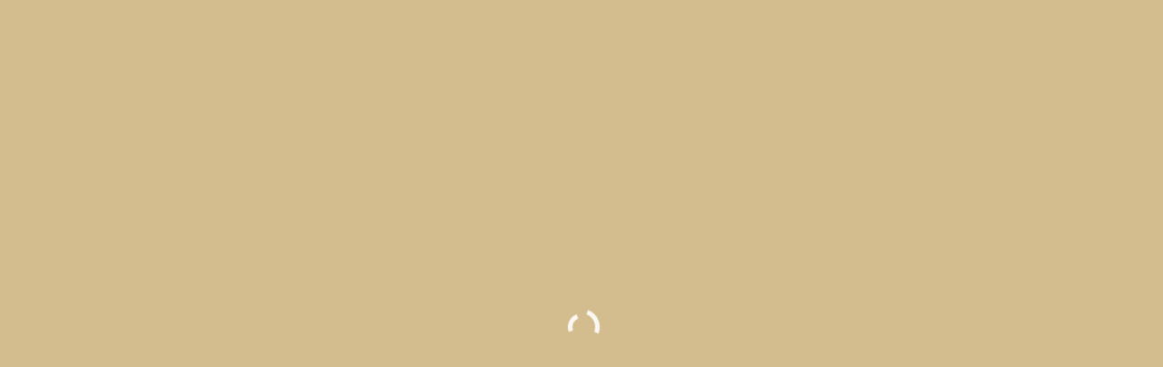

--- FILE ---
content_type: text/html; charset=UTF-8
request_url: http://youre.legal/tag/interesse/
body_size: 7667
content:


<!DOCTYPE html>
<html lang="it-IT">
   <head>
      <meta charset="UTF-8">
      <meta name="viewport" content="width=device-width, initial-scale=1.0" />
      <meta http-equiv="X-UA-Compatible" content="IE=edge">
              <meta name="theme-color" content="#d3bc8d" />
            <link rel="profile" href="http://gmpg.org/xfn/11">
            <link rel="pingback" href="http://youre.legal/xmlrpc.php" />
      <title>interesse &#8211; Youre</title>
<meta name='robots' content='max-image-preview:large' />
<link rel='dns-prefetch' href='//www.google.com' />
<link rel='dns-prefetch' href='//fonts.googleapis.com' />
<link rel='dns-prefetch' href='//s.w.org' />
<link rel="alternate" type="application/rss+xml" title="Youre &raquo; Feed" href="http://youre.legal/feed/" />
<link rel="alternate" type="application/rss+xml" title="Youre &raquo; Feed dei commenti" href="http://youre.legal/comments/feed/" />
<link rel="alternate" type="application/rss+xml" title="Youre &raquo; interesse Feed del tag" href="http://youre.legal/tag/interesse/feed/" />
		<script type="text/javascript">
			window._wpemojiSettings = {"baseUrl":"https:\/\/s.w.org\/images\/core\/emoji\/13.0.1\/72x72\/","ext":".png","svgUrl":"https:\/\/s.w.org\/images\/core\/emoji\/13.0.1\/svg\/","svgExt":".svg","source":{"concatemoji":"http:\/\/youre.legal\/wp-includes\/js\/wp-emoji-release.min.js?ver=5.7.14"}};
			!function(e,a,t){var n,r,o,i=a.createElement("canvas"),p=i.getContext&&i.getContext("2d");function s(e,t){var a=String.fromCharCode;p.clearRect(0,0,i.width,i.height),p.fillText(a.apply(this,e),0,0);e=i.toDataURL();return p.clearRect(0,0,i.width,i.height),p.fillText(a.apply(this,t),0,0),e===i.toDataURL()}function c(e){var t=a.createElement("script");t.src=e,t.defer=t.type="text/javascript",a.getElementsByTagName("head")[0].appendChild(t)}for(o=Array("flag","emoji"),t.supports={everything:!0,everythingExceptFlag:!0},r=0;r<o.length;r++)t.supports[o[r]]=function(e){if(!p||!p.fillText)return!1;switch(p.textBaseline="top",p.font="600 32px Arial",e){case"flag":return s([127987,65039,8205,9895,65039],[127987,65039,8203,9895,65039])?!1:!s([55356,56826,55356,56819],[55356,56826,8203,55356,56819])&&!s([55356,57332,56128,56423,56128,56418,56128,56421,56128,56430,56128,56423,56128,56447],[55356,57332,8203,56128,56423,8203,56128,56418,8203,56128,56421,8203,56128,56430,8203,56128,56423,8203,56128,56447]);case"emoji":return!s([55357,56424,8205,55356,57212],[55357,56424,8203,55356,57212])}return!1}(o[r]),t.supports.everything=t.supports.everything&&t.supports[o[r]],"flag"!==o[r]&&(t.supports.everythingExceptFlag=t.supports.everythingExceptFlag&&t.supports[o[r]]);t.supports.everythingExceptFlag=t.supports.everythingExceptFlag&&!t.supports.flag,t.DOMReady=!1,t.readyCallback=function(){t.DOMReady=!0},t.supports.everything||(n=function(){t.readyCallback()},a.addEventListener?(a.addEventListener("DOMContentLoaded",n,!1),e.addEventListener("load",n,!1)):(e.attachEvent("onload",n),a.attachEvent("onreadystatechange",function(){"complete"===a.readyState&&t.readyCallback()})),(n=t.source||{}).concatemoji?c(n.concatemoji):n.wpemoji&&n.twemoji&&(c(n.twemoji),c(n.wpemoji)))}(window,document,window._wpemojiSettings);
		</script>
		<style type="text/css">
img.wp-smiley,
img.emoji {
	display: inline !important;
	border: none !important;
	box-shadow: none !important;
	height: 1em !important;
	width: 1em !important;
	margin: 0 .07em !important;
	vertical-align: -0.1em !important;
	background: none !important;
	padding: 0 !important;
}
</style>
	<link rel='stylesheet' id='wp-block-library-css'  href='http://youre.legal/wp-includes/css/dist/block-library/style.min.css?ver=5.7.14' type='text/css' media='all' />
<link rel='stylesheet' id='contact-form-7-css'  href='http://youre.legal/wp-content/plugins/contact-form-7/includes/css/styles.css?ver=5.4.1' type='text/css' media='all' />
<link rel='stylesheet' id='kd_addon_style-css'  href='http://youre.legal/wp-content/plugins/keydesign-addon/assets/css/kd_vc_front.css?ver=5.7.14' type='text/css' media='all' />
<link rel='stylesheet' id='rs-plugin-settings-css'  href='http://youre.legal/wp-content/plugins/revslider/public/assets/css/settings.css?ver=5.4.8.3' type='text/css' media='all' />
<style id='rs-plugin-settings-inline-css' type='text/css'>
#rs-demo-id {}
</style>
<link rel='stylesheet' id='bootstrap-css'  href='http://youre.legal/wp-content/themes/incubator/core/assets/css/bootstrap.min.css?ver=5.7.14' type='text/css' media='all' />
<link rel='stylesheet' id='keydesign-style-css'  href='http://youre.legal/wp-content/themes/incubator/style.css?ver=5.7.14' type='text/css' media='all' />
<style id='keydesign-style-inline-css' type='text/css'>
                        .upper-footer .widget-title {
    font-size: 16px;
    font-weight: 400;
}
.upper-footer p {
    font-size: 14px;
}
.footer_widget ul a, .footer_widget .menu li a {
    font-size: 14px;
    font-weight: 400;
}
.dropdown-menu {
    background-color: #5d7975!important;
    min-width: 300px!important;
}                    
</style>
<link rel='stylesheet' id='font-awesome-css'  href='http://youre.legal/wp-content/plugins/js_composer/assets/lib/bower/font-awesome/css/font-awesome.min.css?ver=6.0.3' type='text/css' media='all' />
<link rel='stylesheet' id='js_composer_front-css'  href='http://youre.legal/wp-content/plugins/js_composer/assets/css/js_composer.min.css?ver=6.0.3' type='text/css' media='all' />
<link rel='stylesheet' id='photoswipe-css'  href='http://youre.legal/wp-content/plugins/keydesign-addon/assets/css/photoswipe.css?ver=5.7.14' type='text/css' media='all' />
<link rel='stylesheet' id='photoswipe-skin-css'  href='http://youre.legal/wp-content/plugins/keydesign-addon/assets/css/photoswipe-default-skin.css?ver=5.7.14' type='text/css' media='all' />
<!--[if lt IE 9]>
<link rel='stylesheet' id='vc_lte_ie9-css'  href='http://youre.legal/wp-content/plugins/js_composer/assets/css/vc_lte_ie9.min.css?ver=6.0.3' type='text/css' media='screen' />
<![endif]-->
<link rel='stylesheet' id='redux-google-fonts-css'  href='http://fonts.googleapis.com/css?family=Halant%3A300%2C400%2C500%2C600%2C700&#038;ver=1624557314' type='text/css' media='all' />
<link rel='stylesheet' id='moove_gdpr_frontend-css'  href='http://youre.legal/wp-content/plugins/gdpr-cookie-compliance/dist/styles/gdpr-main-nf.css?ver=4.5.6' type='text/css' media='all' />
<style id='moove_gdpr_frontend-inline-css' type='text/css'>
				#moove_gdpr_cookie_modal .moove-gdpr-modal-content .moove-gdpr-tab-main h3.tab-title, 
				#moove_gdpr_cookie_modal .moove-gdpr-modal-content .moove-gdpr-tab-main span.tab-title,
				#moove_gdpr_cookie_modal .moove-gdpr-modal-content .moove-gdpr-modal-left-content #moove-gdpr-menu li a, 
				#moove_gdpr_cookie_modal .moove-gdpr-modal-content .moove-gdpr-modal-left-content #moove-gdpr-menu li button,
				#moove_gdpr_cookie_modal .moove-gdpr-modal-content .moove-gdpr-modal-left-content .moove-gdpr-branding-cnt a,
				#moove_gdpr_cookie_modal .moove-gdpr-modal-content .moove-gdpr-modal-footer-content .moove-gdpr-button-holder a.mgbutton, 
				#moove_gdpr_cookie_modal .moove-gdpr-modal-content .moove-gdpr-modal-footer-content .moove-gdpr-button-holder button.mgbutton,
				#moove_gdpr_cookie_modal .cookie-switch .cookie-slider:after, 
				#moove_gdpr_cookie_modal .cookie-switch .slider:after, 
				#moove_gdpr_cookie_modal .switch .cookie-slider:after, 
				#moove_gdpr_cookie_modal .switch .slider:after,
				#moove_gdpr_cookie_info_bar .moove-gdpr-info-bar-container .moove-gdpr-info-bar-content p, 
				#moove_gdpr_cookie_info_bar .moove-gdpr-info-bar-container .moove-gdpr-info-bar-content p a,
				#moove_gdpr_cookie_info_bar .moove-gdpr-info-bar-container .moove-gdpr-info-bar-content a.mgbutton, 
				#moove_gdpr_cookie_info_bar .moove-gdpr-info-bar-container .moove-gdpr-info-bar-content button.mgbutton,
				#moove_gdpr_cookie_modal .moove-gdpr-modal-content .moove-gdpr-tab-main .moove-gdpr-tab-main-content h1, 
				#moove_gdpr_cookie_modal .moove-gdpr-modal-content .moove-gdpr-tab-main .moove-gdpr-tab-main-content h2, 
				#moove_gdpr_cookie_modal .moove-gdpr-modal-content .moove-gdpr-tab-main .moove-gdpr-tab-main-content h3, 
				#moove_gdpr_cookie_modal .moove-gdpr-modal-content .moove-gdpr-tab-main .moove-gdpr-tab-main-content h4, 
				#moove_gdpr_cookie_modal .moove-gdpr-modal-content .moove-gdpr-tab-main .moove-gdpr-tab-main-content h5, 
				#moove_gdpr_cookie_modal .moove-gdpr-modal-content .moove-gdpr-tab-main .moove-gdpr-tab-main-content h6,
				#moove_gdpr_cookie_modal .moove-gdpr-modal-content.moove_gdpr_modal_theme_v2 .moove-gdpr-modal-title .tab-title,
				#moove_gdpr_cookie_modal .moove-gdpr-modal-content.moove_gdpr_modal_theme_v2 .moove-gdpr-tab-main h3.tab-title, 
				#moove_gdpr_cookie_modal .moove-gdpr-modal-content.moove_gdpr_modal_theme_v2 .moove-gdpr-tab-main span.tab-title,
				#moove_gdpr_cookie_modal .moove-gdpr-modal-content.moove_gdpr_modal_theme_v2 .moove-gdpr-branding-cnt a {
				 	font-weight: inherit				}
			#moove_gdpr_cookie_modal,#moove_gdpr_cookie_info_bar,.gdpr_cookie_settings_shortcode_content{font-family:inherit}#moove_gdpr_save_popup_settings_button{background-color:#373737;color:#fff}#moove_gdpr_save_popup_settings_button:hover{background-color:#000}#moove_gdpr_cookie_info_bar .moove-gdpr-info-bar-container .moove-gdpr-info-bar-content a.mgbutton,#moove_gdpr_cookie_info_bar .moove-gdpr-info-bar-container .moove-gdpr-info-bar-content button.mgbutton{background-color:#d3bc8d}#moove_gdpr_cookie_modal .moove-gdpr-modal-content .moove-gdpr-modal-footer-content .moove-gdpr-button-holder a.mgbutton,#moove_gdpr_cookie_modal .moove-gdpr-modal-content .moove-gdpr-modal-footer-content .moove-gdpr-button-holder button.mgbutton,.gdpr_cookie_settings_shortcode_content .gdpr-shr-button.button-green{background-color:#d3bc8d;border-color:#d3bc8d}#moove_gdpr_cookie_modal .moove-gdpr-modal-content .moove-gdpr-modal-footer-content .moove-gdpr-button-holder a.mgbutton:hover,#moove_gdpr_cookie_modal .moove-gdpr-modal-content .moove-gdpr-modal-footer-content .moove-gdpr-button-holder button.mgbutton:hover,.gdpr_cookie_settings_shortcode_content .gdpr-shr-button.button-green:hover{background-color:#fff;color:#d3bc8d}#moove_gdpr_cookie_modal .moove-gdpr-modal-content .moove-gdpr-modal-close i,#moove_gdpr_cookie_modal .moove-gdpr-modal-content .moove-gdpr-modal-close span.gdpr-icon{background-color:#d3bc8d;border:1px solid #d3bc8d}#moove_gdpr_cookie_info_bar span.change-settings-button.focus-g{-webkit-box-shadow:0 0 1px 3px #d3bc8d;-moz-box-shadow:0 0 1px 3px #d3bc8d;box-shadow:0 0 1px 3px #d3bc8d}#moove_gdpr_cookie_modal .moove-gdpr-modal-content .moove-gdpr-modal-close i:hover,#moove_gdpr_cookie_modal .moove-gdpr-modal-content .moove-gdpr-modal-close span.gdpr-icon:hover,#moove_gdpr_cookie_info_bar span[data-href]>u.change-settings-button{color:#d3bc8d}#moove_gdpr_cookie_modal .moove-gdpr-modal-content .moove-gdpr-modal-left-content #moove-gdpr-menu li.menu-item-selected a span.gdpr-icon,#moove_gdpr_cookie_modal .moove-gdpr-modal-content .moove-gdpr-modal-left-content #moove-gdpr-menu li.menu-item-selected button span.gdpr-icon{color:inherit}#moove_gdpr_cookie_modal .moove-gdpr-modal-content .moove-gdpr-modal-left-content #moove-gdpr-menu li:hover a,#moove_gdpr_cookie_modal .moove-gdpr-modal-content .moove-gdpr-modal-left-content #moove-gdpr-menu li:hover button{color:#5d7975}#moove_gdpr_cookie_modal .moove-gdpr-modal-content .moove-gdpr-modal-left-content #moove-gdpr-menu li a span.gdpr-icon,#moove_gdpr_cookie_modal .moove-gdpr-modal-content .moove-gdpr-modal-left-content #moove-gdpr-menu li button span.gdpr-icon{color:inherit}#moove_gdpr_cookie_modal .gdpr-acc-link{line-height:0;font-size:0;color:transparent;position:absolute}#moove_gdpr_cookie_modal .moove-gdpr-modal-content .moove-gdpr-modal-close:hover i,#moove_gdpr_cookie_modal .moove-gdpr-modal-content .moove-gdpr-modal-left-content #moove-gdpr-menu li a,#moove_gdpr_cookie_modal .moove-gdpr-modal-content .moove-gdpr-modal-left-content #moove-gdpr-menu li button,#moove_gdpr_cookie_modal .moove-gdpr-modal-content .moove-gdpr-modal-left-content #moove-gdpr-menu li button i,#moove_gdpr_cookie_modal .moove-gdpr-modal-content .moove-gdpr-modal-left-content #moove-gdpr-menu li a i,#moove_gdpr_cookie_modal .moove-gdpr-modal-content .moove-gdpr-tab-main .moove-gdpr-tab-main-content a:hover,#moove_gdpr_cookie_info_bar.moove-gdpr-dark-scheme .moove-gdpr-info-bar-container .moove-gdpr-info-bar-content a.mgbutton:hover,#moove_gdpr_cookie_info_bar.moove-gdpr-dark-scheme .moove-gdpr-info-bar-container .moove-gdpr-info-bar-content button.mgbutton:hover,#moove_gdpr_cookie_info_bar.moove-gdpr-dark-scheme .moove-gdpr-info-bar-container .moove-gdpr-info-bar-content a:hover,#moove_gdpr_cookie_info_bar.moove-gdpr-dark-scheme .moove-gdpr-info-bar-container .moove-gdpr-info-bar-content button:hover,#moove_gdpr_cookie_info_bar.moove-gdpr-dark-scheme .moove-gdpr-info-bar-container .moove-gdpr-info-bar-content span.change-settings-button:hover,#moove_gdpr_cookie_info_bar.moove-gdpr-dark-scheme .moove-gdpr-info-bar-container .moove-gdpr-info-bar-content u.change-settings-button:hover,#moove_gdpr_cookie_info_bar span[data-href]>u.change-settings-button,#moove_gdpr_cookie_info_bar.moove-gdpr-dark-scheme .moove-gdpr-info-bar-container .moove-gdpr-info-bar-content a.mgbutton.focus-g,#moove_gdpr_cookie_info_bar.moove-gdpr-dark-scheme .moove-gdpr-info-bar-container .moove-gdpr-info-bar-content button.mgbutton.focus-g,#moove_gdpr_cookie_info_bar.moove-gdpr-dark-scheme .moove-gdpr-info-bar-container .moove-gdpr-info-bar-content a.focus-g,#moove_gdpr_cookie_info_bar.moove-gdpr-dark-scheme .moove-gdpr-info-bar-container .moove-gdpr-info-bar-content button.focus-g,#moove_gdpr_cookie_info_bar.moove-gdpr-dark-scheme .moove-gdpr-info-bar-container .moove-gdpr-info-bar-content span.change-settings-button.focus-g,#moove_gdpr_cookie_info_bar.moove-gdpr-dark-scheme .moove-gdpr-info-bar-container .moove-gdpr-info-bar-content u.change-settings-button.focus-g{color:#d3bc8d}#moove_gdpr_cookie_modal .moove-gdpr-modal-content .moove-gdpr-modal-left-content #moove-gdpr-menu li.menu-item-selected a,#moove_gdpr_cookie_modal .moove-gdpr-modal-content .moove-gdpr-modal-left-content #moove-gdpr-menu li.menu-item-selected button{color:#5d7975}#moove_gdpr_cookie_modal .moove-gdpr-modal-content .moove-gdpr-modal-left-content #moove-gdpr-menu li.menu-item-selected a i,#moove_gdpr_cookie_modal .moove-gdpr-modal-content .moove-gdpr-modal-left-content #moove-gdpr-menu li.menu-item-selected button i{color:#5d7975}#moove_gdpr_cookie_modal.gdpr_lightbox-hide{display:none}
</style>
<script type='text/javascript' src='http://youre.legal/wp-includes/js/jquery/jquery.min.js?ver=3.5.1' id='jquery-core-js'></script>
<script type='text/javascript' src='http://youre.legal/wp-includes/js/jquery/jquery-migrate.min.js?ver=3.3.2' id='jquery-migrate-js'></script>
<script type='text/javascript' src='http://youre.legal/wp-content/plugins/keydesign-addon/assets/js/jquery.easing.min.js?ver=5.7.14' id='kd_easing_script-js'></script>
<script type='text/javascript' src='http://youre.legal/wp-content/plugins/keydesign-addon/assets/js/owl.carousel.min.js?ver=5.7.14' id='kd_carousel_script-js'></script>
<script type='text/javascript' src='http://youre.legal/wp-content/plugins/keydesign-addon/assets/js/jquery.easytabs.min.js?ver=5.7.14' id='kd_easytabs_script-js'></script>
<script type='text/javascript' src='http://youre.legal/wp-content/plugins/keydesign-addon/assets/js/jquery.appear.js?ver=5.7.14' id='kd_jquery_appear-js'></script>
<script type='text/javascript' src='http://youre.legal/wp-content/plugins/keydesign-addon/assets/js/kd_addon_script.js?ver=5.7.14' id='kd_addon_script-js'></script>
<script type='text/javascript' src='http://youre.legal/wp-content/plugins/revslider/public/assets/js/jquery.themepunch.tools.min.js?ver=5.4.8.3' id='tp-tools-js'></script>
<script type='text/javascript' src='http://youre.legal/wp-content/plugins/revslider/public/assets/js/jquery.themepunch.revolution.min.js?ver=5.4.8.3' id='revmin-js'></script>
<script type='text/javascript' src='http://youre.legal/wp-content/plugins/keydesign-addon/assets/js/photoswipe.min.js?ver=5.7.14' id='photoswipejs-js'></script>
<script type='text/javascript' src='http://youre.legal/wp-content/plugins/keydesign-addon/assets/js/photoswipe-ui-default.min.js?ver=5.7.14' id='photoswipejs-ui-js'></script>
<link rel="EditURI" type="application/rsd+xml" title="RSD" href="http://youre.legal/xmlrpc.php?rsd" />
<link rel="wlwmanifest" type="application/wlwmanifest+xml" href="http://youre.legal/wp-includes/wlwmanifest.xml" /> 
<meta name="generator" content="WordPress 5.7.14" />
<style type="text/css">.tt_button:hover .iconita,
.tt_button.second-style .iconita,
#single-page #comments input[type="submit"]:hover,
.cb-heading,
.tt_button.tt_secondary_button,
.tt_button.tt_secondary_button .iconita,
.es-accordion .es-time,
.lower-footer .pull-left a:hover,
.vc_tta-container .vc_tta-color-white.vc_tta-style-modern .vc_tta-tab.vc_active>a,
.CountdownContent,
.wpcf7-select,
.woocommerce .star-rating span,
.navbar-default.navbar-shrink .nav li.active a,
#customizer .options a:hover i,
.woocommerce .price_slider_wrapper .price_slider_amount .button,
#customizer .options a:hover,
#single-page input[type="submit"]:hover,
#posts-content .post input[type="submit"]:hover,
.active .pricing-option .fa,
.modal-content-inner .wpcf7-not-valid-tip,
#posts-content #comments input[type="submit"]:hover,
.woocommerce div.product .woocommerce-tabs ul.tabs li a:hover,
.woocommerce div.product .woocommerce-tabs ul.tabs li.active a,
#comments .reply a:hover,
.single-post .navigation.pagination .next:hover,
.single-post .navigation.pagination .prev:hover,
.meta-content .tags a:hover,
.navigation.pagination .next,
.navigation.pagination .prev,
#posts-content .entry-meta a:hover,
#posts-content .post .blog-single-title:hover,
.woocommerce span.onsale,
.product_meta a:hover,
.tags a:hover, .tagcloud a:hover,
.port-prev.tt_button,
.port-next.tt_button,
.footer_widget ul a:hover,
.tt_button.second-style,
.large-counter .kd_counter_units,
.lower-footer .pull-right a:hover,
.app-gallery .ag-section-desc h4,
.active .pricing .pricing-time,
.key-reviews:hover .rw-author-details h4,
.woocommerce-review-link:hover,
.rw_rating .rw-title,
.socials-widget a:hover .fa,
.section .wpcf7-mail-sent-ok,
.footer_widget .menu li a:hover,
.upper-footer .modal-menu-item,
.video-socials a:hover .fa,
.kd_pie_chart .pc-link a:hover,
.navbar-default.navbar-shrink .modal-menu-item:hover,
.navbar-default.navbar-shrink .nav li a:hover,
.navbar-default.navbar-shrink .nav li a:focus,
.vc_grid-item-mini .vc_gitem_row .vc_gitem-col h4:hover,
.navbar-default.navbar-shrink .nav li a:hover,
.navbar-default.navbar-shrink .nav li a:focus,
.fa,
.wpcf7 .wpcf7-submit:hover,
.contact .wpcf7-response-output,
.video-bg .secondary-button:hover,
#headerbg li a.active,
#headerbg li a.active:hover,
.footer-nav a:hover ,
.wpb_wrapper .menu a:hover ,
.text-danger,
.navigation.pagination .next:hover,
.navigation.pagination .prev:hover,
.blog_widget ul li a:before,
.active .pricing .fa,
.searchform #searchsubmit:hover,
code,
.video-container:hover .play-video .fa-play,
#single-page .single-page-content ul li:before,
.blog_widget ul li a:hover,
.subscribe-form header .wpcf7-submit,
#posts-content .page-content ul li:before,
.active .pricing .col-lg-3,
.chart-content .nc-icon-outline,
.chart,
.section .wpcf7-not-valid-tip,
.features-tabs .tab a.active,
.secondary-button-inverse,
.primary-button.button-inverse:hover,
.primary-button,
a,
.pss-link a:hover,
.woocommerce-cart #single-page .cart_totals table td,
.kd_number_string,
.featured_content_parent .active-elem h4,
.contact-map-container .toggle-map:hover .fa,
.contact-map-container .toggle-map:hover,
.tt_button:hover,
.nc-icon-outline,
.woocommerce ul.products li.product h3:hover,
.wpb_text_column ol>li:before,
.wpb_text_column ul>li:before,
.key-icon-box .ib-link a:hover,
.rw_message .rw-link a:hover,
.kd-photobox .phb-btncontainer a:hover {
			color: #d3bc8d;
	}

.parallax.with-overlay:after,
.tt_button.tt_secondary_button:hover,
.vc_tta-container .vc_tta.vc_tta-style-classic .vc_tta-tabs-container .vc_tta-tabs-list li.vc_active a,
.vc_tta-container .vc_tta-color-white.vc_tta-style-modern.vc_tta-tabs .vc_tta-panels,
.wpb-js-composer .vc_tta-container .vc_tta-tabs .vc_tta-panels,
.wpb-js-composer .vc_tta-container .vc_tta-tabs.vc_tta-color-white.vc_tta-style-modern.vc_tta-tabs .vc_tta-panels,
#popup-modal .modal-content h2,
.tt_button.second-style:hover,
.pricing-table.active .tt_button,
.page-404,
.woocommerce ul.products li.product .added_to_cart,
.woocommerce #respond input#submit,
.woocommerce a.button,
.woocommerce button.button,
.woocommerce input.button,
.woocommerce nav.woocommerce-pagination ul li a:hover,
.upper-footer .modal-menu-item:hover,
.contact-map-container .toggle-map,
.portfolio-item .portfolio-content,
.keydesign-cart .badge,
.wpcf7 .wpcf7-submit,
.tt_button,
.owl-controls .owl-page span,
#commentform #submit,
.woocommerce a.remove:hover,
.contact .wpcf7-submit,
.team-content-hover,
.pricing .secondary-button.secondary-button-inverse:hover,
#preloader,
.with-overlay .parallax-overlay,
.secondary-button.secondary-button-inverse:hover,
.secondary-button,
.primary-button.button-inverse,
#posts-content .post input[type="submit"],
.btn-xl,
.with-overlay,
.features-tabs .tab.active,
.woocommerce .price_slider_wrapper .ui-slider-horizontal .ui-slider-range,
.play-video,
.video-container:hover .play-video:hover,
.pricing-table.active .pricing-title,
.separator,
.woocommerce ul.products li.product .button:hover,
.kd-photobox:hover .phb-content,
#header,
.post-password-form input[type="submit"] {
			background-color: #d3bc8d;
	}

.page404-overlay,
.navbar-shrink .modal-menu-item:hover,
.slider-scroll-down a {
			background-color: #d3bc8d;
	}

::selection {
			background-color: #d3bc8d;
	}

::-moz-selection {
			background-color: #d3bc8d;
	}

#single-page #comments input[type="submit"]:hover,
#posts-content #comments input[type="submit"]:hover,
.navigation.pagination .next,
.navigation.pagination .prev,
.port-prev.tt_button,
.port-next.tt_button,
.upper-footer .modal-menu-item,
.navbar-default.navbar-shrink .modal-menu-item:hover,
.wpcf7 .wpcf7-submit:hover,
.tt_button:hover,
.woocommerce ul.products li.product .button:hover,
.woocommerce .price_slider_wrapper .ui-slider .ui-slider-handle,
.video-container:hover .play-video,
.woocommerce nav.woocommerce-pagination ul li a:hover,
.pricing.active,
.primary-button.button-inverse:hover,
.primary-button.button-inverse,
.owl-controls .owl-page.active span,
.owl-controls .owl-page:hover span {
			border: 2px solid #d3bc8d;
	}

.features-tabs .tab a.active .triangle  {
		  border-right: 10px solid #d3bc8d;
	}

.tabs-image-right.features-tabs .tab a.active .triangle  {
		  border-left: 10px solid #d3bc8d;
	}


.blockquote-reverse,
blockquote,
.tags a:hover, .tagcloud a:hover,
.contact-map-container .toggle-map:hover,
.navigation.pagination .next:hover, .navigation.pagination .prev:hover,
.contact .wpcf7-response-output,
.video-bg .secondary-button,
.image-bg .secondary-button,
.contact .wpcf7-form-control-wrap textarea.wpcf7-form-control:focus,
.contact .wpcf7-form-control-wrap input.wpcf7-form-control:focus,
.team-member-down:hover .triangle,
.team-member:hover .triangle,
.secondary-button-inverse  {
		  border-color: #d3bc8d;
	}

.wpb-js-composer .vc_tta-container .vc_tta-tabs.vc_tta-color-white.vc_tta-style-modern.vc_tta-tabs.vc_tta-tabs-position-left .vc_tta-tab:before,
.vc_tta-container  .vc_tta-tabs.vc_tta-tabs-position-left .vc_tta-tab:before {
		  border-right: 9px solid #d3bc8d;
	}

.vc_tta-container .vc_tta.vc_tta-style-classic .vc_tta-tabs-container .vc_tta-tabs-list li:before {
		  border-top: 9px solid #d3bc8d;
	}


.kd-calltoaction .tt_button.tt_secondary_button,
.kd_progress_bar .kd_progb_head .kd-progb-title h4,
.kd-photobox .phb-btncontainer a,
.key-icon-box .ib-link a,
.rw_message .rw-link a,
.vc_tta-container .vc_tta.vc_tta-style-classic .vc_tta-tabs-container .vc_tta-tabs-list li a,
 .es-accordion .es-heading h4 a,
.vc_tta-color-white.vc_tta-style-modern .vc_tta-tab>a:hover,
.pricing-option .fa,
#comments .reply a,
#comments .fn,
#comments .fn a,
.single-post .navigation.pagination .next,
.single-post .navigation.pagination .prev,
.blog_widget ul li a,
.port-next.tt_button:hover,
.port-prev.tt_button:hover,
.port-next.tt_button:hover .fa,
.port-prev.tt_button:hover .fa,
.portfolio-block h4,
.rw-author-details h4,
.testimonials.slider .author,
.testimonials.slider .tt-content h6,
.navbar-default.navbar-shrink .modal-menu-item,
.vc_grid-item-mini .vc_gitem_row .vc_gitem-col h4,
.navbar-default.navbar-shrink .nav li a,
#main-menu .navbar-nav .dropdown-menu li a,
#main-menu .navbar-nav .menu-item-has-children:hover .dropdown-menu .dropdown:before,
.team-content h5,
.key-icon-box .service-heading,
#wp-calendar caption,
.post a:hover,
.search .page a:hover,
.search .product a:hover,
.search .portfolio a:hover,
.kd_pie_chart .kd_pc_title,
.kd_pie_chart .pc-link a,
.navigation.pagination .next:hover,
.navigation.pagination .prev:hover,
.testimonials .tt-content h4,
.kd-photobox .phb-content h4,
.kd-process-steps .pss-text-area h4,
.widget-title,
.kd-photobox.no-effect:hover .phb-content h4,
.kd-promobox .prb-content h4,
.kd_counter_units,
.large-counter .kd_counter_text,
.bp-content h4,
.pricing-table.light-scheme .pricing-title,
.kd-process-steps .pss-step-number span,
.reply-title,
.product_meta,
.testimonial-cards .tcards-title,
.group_table .label,
.testimonial-cards .tcards_header .tcards-name,
.woocommerce-result-count,
.pss-link a,
.woocommerce table.shop_attributes th,
.woocommerce .price_slider_wrapper .price_slider_amount,
.subscribe input[type="submit"],
.testimonials .tt-content .content {
		  color: #5d7975;
	}

.blog-header .header-overlay,
.home.blog .navbar.navbar-default,
.single-portfolio .navbar.navbar-default,
.single-post .navbar.navbar-default,
.woocommerce-page .navbar.navbar-default,
.page-template-default .navbar.navbar-default,
.page-template-portfolio-php .navbar.navbar-default,
.attachment .navbar.navbar-default,
.pricing-table .tt_button,
.pricing-title,
.testimonials.slider .owl-controls span {
		  background-color: #5d7975;
	}

.navigation.pagination .next:hover,
.navigation.pagination .prev:hover,
.port-next.tt_button:hover,
.port-prev.tt_button:hover,
.testimonials.slider .owl-controls .owl-page:hover span,
.testimonials.slider .owl-controls .owl-page.active span {
		  border-color: #5d7975;
	}


.navbar-default.navbar-shrink .modal-menu-item {
		  border-color: #5d7975;
	}

.socials-widget a .fa,
.key-icon-box a p {
	color: #5d7975;
}

.wpcf7 .wpcf7-text::-webkit-input-placeholder {
	color: #5d7975;
}
.wpcf7 .wpcf7-text::-moz-placeholder {
	color: #5d7975;
}
.wpcf7 .wpcf7-text:-ms-input-placeholder {
	color: #5d7975;
}


.upper-footer {
		  background-color: #5d7975;
	}

.lower-footer {
		  background-color: #d3bc8d;
	}

.lower-footer, .upper-footer {
		  color: #ffffff;
	}

.upper-footer .widget-title, .upper-footer .modal-menu-item {
		  color: #d3bc8d;
	}


.navbar.navbar-default.navbar-shrink .keydesign-cart .keydesign-cart-dropdown,
.navbar.navbar-default.navbar-shrink .dropdown-menu,
.navbar.navbar-default.navbar-shrink {
	background-color: #5d7975 !important;
}

.navbar.navbar-default.navbar-shrink.fixed-menu a,
#main-menu .navbar-nav .menu-item-has-children .mobile-dropdown,
.keydesign-cart .keydesign-cart-dropdown,
.keydesign-cart .nc-icon-outline-cart,
.navbar.navbar-default a,
.header-search-bar .fa.toggle-search {
	color: #ffffff !important;
}

.navbar-default .navbar-toggle .icon-bar {
	background-color: #ffffff !important;
}

.navbar.navbar-default a:hover,
.header-search-bar .fa.toggle-search:hover {
	color: #d3bc8d !important;
}

.navbar.navbar-default.navbar-shrink .keydesign-cart .keydesign-cart-dropdown,
.navbar.navbar-default.navbar-shrink .keydesign-cart .nc-icon-outline-cart,
.navbar.navbar-default.navbar-shrink a,
.navbar.navbar-default.navbar-shrink .header-search-bar .fa.toggle-search {
	color: #ffffff !important;
}

.navbar-default.navbar-shrink .nav li.active a,
.navbar.navbar-default.navbar-shrink a:hover,
.navbar.navbar-default.navbar-shrink .header-search-bar .fa.toggle-search:hover {
	color: #d3bc8d !important;
}

.navbar.navbar-default .keydesign-cart .buttons .btn,
.navbar.navbar-default .modal-menu-item {
	border: 2px solid #ffffff !important;
}

.navbar.navbar-default.navbar-shrink .keydesign-cart .buttons .btn,
.navbar.navbar-default.navbar-shrink .modal-menu-item {
	border: 2px solid #ffffff !important;
}

.navbar.navbar-default .keydesign-cart .buttons .btn:hover,
.navbar.navbar-default .modal-menu-item:hover {
	border: 2px solid #d3bc8d !important;
}

.navbar.navbar-default.navbar-shrink .keydesign-cart .buttons .btn:hover,
.navbar.navbar-default.navbar-shrink .modal-menu-item:hover {
	border: 2px solid #d3bc8d !important;
}

.single-portfolio #single-page, .portfolio-navigation-links {
	background-color: #fafafa;
}

body, .box {
			color: #5d7975;
				font-weight: 400;
				font-family: Halant;
				font-size: 21px;
				text-align: left;
				line-height: 30px;
	}

.container h1,.container h2,.container h3, .pricing .col-lg-3, .chart, .pb_counter_number, .pc_percent_container {
			color: #5d7975;
				font-weight: 400;
				font-family: Halant;
				font-size: 60px;
				text-align: left;
				line-height: 62px;
	}

.navbar-default .nav li a, .modal-menu-item {
			font-weight: 400;
				font-family: Halant;
				font-size: 15px;
				text-transform: uppercase;
	}

@media (max-width: 960px) {
	.navbar-default,
	.blog .navbar.navbar-default,
	.navbar-default.navbar-shrink, .home.page-template-default .navbar.navbar-default.navbar-shrink,
	.navbar.navbar-default .dropdown-menu {
						  background-color: #5d7975;
				}
}
</style><style type="text/css">.recentcomments a{display:inline !important;padding:0 !important;margin:0 !important;}</style><meta name="generator" content="Powered by WPBakery Page Builder - drag and drop page builder for WordPress."/>
<meta name="generator" content="Powered by Slider Revolution 5.4.8.3 - responsive, Mobile-Friendly Slider Plugin for WordPress with comfortable drag and drop interface." />
<link rel="icon" href="http://youre.legal/wp-content/uploads/2019/07/cropped-youre-site-icon-32x32.png" sizes="32x32" />
<link rel="icon" href="http://youre.legal/wp-content/uploads/2019/07/cropped-youre-site-icon-192x192.png" sizes="192x192" />
<link rel="apple-touch-icon" href="http://youre.legal/wp-content/uploads/2019/07/cropped-youre-site-icon-180x180.png" />
<meta name="msapplication-TileImage" content="http://youre.legal/wp-content/uploads/2019/07/cropped-youre-site-icon-270x270.png" />
<script type="text/javascript">function setREVStartSize(e){									
						try{ e.c=jQuery(e.c);var i=jQuery(window).width(),t=9999,r=0,n=0,l=0,f=0,s=0,h=0;
							if(e.responsiveLevels&&(jQuery.each(e.responsiveLevels,function(e,f){f>i&&(t=r=f,l=e),i>f&&f>r&&(r=f,n=e)}),t>r&&(l=n)),f=e.gridheight[l]||e.gridheight[0]||e.gridheight,s=e.gridwidth[l]||e.gridwidth[0]||e.gridwidth,h=i/s,h=h>1?1:h,f=Math.round(h*f),"fullscreen"==e.sliderLayout){var u=(e.c.width(),jQuery(window).height());if(void 0!=e.fullScreenOffsetContainer){var c=e.fullScreenOffsetContainer.split(",");if (c) jQuery.each(c,function(e,i){u=jQuery(i).length>0?u-jQuery(i).outerHeight(!0):u}),e.fullScreenOffset.split("%").length>1&&void 0!=e.fullScreenOffset&&e.fullScreenOffset.length>0?u-=jQuery(window).height()*parseInt(e.fullScreenOffset,0)/100:void 0!=e.fullScreenOffset&&e.fullScreenOffset.length>0&&(u-=parseInt(e.fullScreenOffset,0))}f=u}else void 0!=e.minHeight&&f<e.minHeight&&(f=e.minHeight);e.c.closest(".rev_slider_wrapper").css({height:f})					
						}catch(d){console.log("Failure at Presize of Slider:"+d)}						
					};</script>
		<style type="text/css" id="wp-custom-css">
			.grecaptcha-badge{
	visibility: collapse !important;  
}		</style>
		<noscript><style> .wpb_animate_when_almost_visible { opacity: 1; }</style></noscript>   </head>
   <body class="archive tag tag-interesse tag-133 wpb-js-composer js-comp-ver-6.0.3 vc_responsive">
              <div id="preloader">
           <div class="spinner"></div>
        </div>
      
      <!-- Contact Modal template -->
            <!-- END Contact Modal template -->

      <nav class="navbar navbar-default navbar-fixed-top fullwidth " >
         <div class="container">
            <div id="logo">
               <a class="logo" href="http://youre.legal">
                                <img class="fixed-logo" src="http://youre.legal/wp-content/uploads/2019/07/logo-youre-white.png" width="160" alt="Youre" />
                 <img class="nav-logo" src="http://youre.legal/wp-content/uploads/2019/07/logo-youre-white.png" width="160" alt="Youre" />
               </a>
            </div>
           <div class="navbar-header page-scroll">
                    <button type="button" class="navbar-toggle" data-toggle="collapse" data-target="#main-menu">
                    <span class="icon-bar"></span>
                    <span class="icon-bar"></span>
                    <span class="icon-bar"></span>
                    </button>
                                </div>
            <div id="main-menu" class="collapse navbar-collapse  navbar-right">
               <ul id="menu-main-menu" class="nav navbar-nav"><li itemscope="itemscope" itemtype="https://www.schema.org/SiteNavigationElement" id="menu-item-3863" class="menu-item menu-item-type-post_type menu-item-object-page menu-item-3863"><a title="Lo studio" href="http://youre.legal/lo-studio-legale/">Lo studio</a></li>
<li itemscope="itemscope" itemtype="https://www.schema.org/SiteNavigationElement" id="menu-item-3864" class="menu-item menu-item-type-post_type menu-item-object-page menu-item-3864"><a title="Aree di attività" href="http://youre.legal/aree-di-attivita/">Aree di attività</a></li>
<li itemscope="itemscope" itemtype="https://www.schema.org/SiteNavigationElement" id="menu-item-3865" class="menu-item menu-item-type-custom menu-item-object-custom menu-item-has-children menu-item-3865 dropdown"><a title="Professionisti" href="#" class="dropdown-toggle">Professionisti</a>
<ul role="menu" class=" dropdown-menu" >
	<li itemscope="itemscope" itemtype="https://www.schema.org/SiteNavigationElement" id="menu-item-3914" class="menu-item menu-item-type-post_type menu-item-object-page menu-item-3914"><a title="Avvocato Tommaso Di Nitto" href="http://youre.legal/avvocato-tommaso-di-nitto/">Avvocato Tommaso Di Nitto</a></li>
	<li itemscope="itemscope" itemtype="https://www.schema.org/SiteNavigationElement" id="menu-item-3913" class="menu-item menu-item-type-post_type menu-item-object-page menu-item-3913"><a title="Avvocato Maria Grazia Rulli" href="http://youre.legal/avvocato-maria-grazia-rulli/">Avvocato Maria Grazia Rulli</a></li>
	<li itemscope="itemscope" itemtype="https://www.schema.org/SiteNavigationElement" id="menu-item-3866" class="menu-item menu-item-type-post_type menu-item-object-page menu-item-3866"><a title="Avvocato Gianpaolo Ruggiero" href="http://youre.legal/avvocato-gianpaolo-ruggiero/">Avvocato Gianpaolo Ruggiero</a></li>
	<li itemscope="itemscope" itemtype="https://www.schema.org/SiteNavigationElement" id="menu-item-4355" class="menu-item menu-item-type-post_type menu-item-object-page menu-item-4355"><a title="Avvocato Pietro De Sio" href="http://youre.legal/dottor-pietro-de-sio/">Avvocato Pietro De Sio</a></li>
	<li itemscope="itemscope" itemtype="https://www.schema.org/SiteNavigationElement" id="menu-item-4429" class="menu-item menu-item-type-post_type menu-item-object-page menu-item-4429"><a title="Prof. Giulio Vesperini" href="http://youre.legal/counsel-prof-giulio-vesperini/">Prof. Giulio Vesperini</a></li>
</ul>
</li>
<li itemscope="itemscope" itemtype="https://www.schema.org/SiteNavigationElement" id="menu-item-4222" class="menu-item menu-item-type-post_type menu-item-object-page menu-item-4222"><a title="News" href="http://youre.legal/news/">News</a></li>
<li itemscope="itemscope" itemtype="https://www.schema.org/SiteNavigationElement" id="menu-item-3872" class="menu-item menu-item-type-post_type menu-item-object-page menu-item-3872"><a title="Contatti" href="http://youre.legal/contatti/">Contatti</a></li>
</ul>                                            <!-- WooCommerce Cart -->
                            <!-- END WooCommerce Cart -->
            </div>
         </div>
      </nav>


      <div id="wrapper" class="">
      